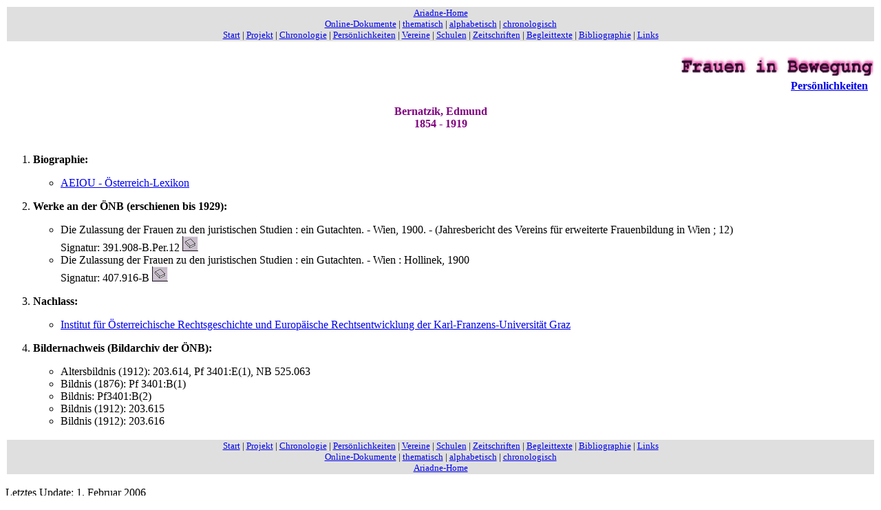

--- FILE ---
content_type: text/html;charset=utf-8
request_url: https://webarchiv.onb.ac.at/web/20160204033532/http://www2.onb.ac.at/ariadne/vfb/bio_bernatzik.htm
body_size: 1754
content:
<!DOCTYPE HTML PUBLIC "-//W3C//DTD HTML 4.0 Transitional//EN">

<html>
<head>
	<title>ARIADNE - Projekt "Frauen in Bewegung" - Edmund Bernatzik</title>

</HEAD>

<body><table width="100%"><tr><td bgcolor="#DFDFDF">
<font size="-1"><div align="CENTER"><a href="https://webarchiv.onb.ac.at/web/20160204033532/http://www2.onb.ac.at/ariadne/index.htm">Ariadne-Home</a><br>
<a href="https://webarchiv.onb.ac.at/web/20160204033532/http://www2.onb.ac.at/ariadne/vfb/vfbdigindexneu.htm">Online-Dokumente</a> &#124; 
<a href="https://webarchiv.onb.ac.at/web/20160204033532/http://www2.onb.ac.at/ariadne/vfb/vfbdigindexthem.htm">thematisch</a> &#124; 
<a href="https://webarchiv.onb.ac.at/web/20160204033532/http://www2.onb.ac.at/ariadne/vfb/vfbdigindexalph.htm">alphabetisch</a> &#124; 
<a href="https://webarchiv.onb.ac.at/web/20160204033532/http://www2.onb.ac.at/ariadne/vfb/vfbdigindexchron.htm">chronologisch</a><br>
<a href="https://webarchiv.onb.ac.at/web/20160204033532/http://www2.onb.ac.at/ariadne/vfb/index.htm">Start</a> &#124; 
<a href="https://webarchiv.onb.ac.at/web/20160204033532/http://www2.onb.ac.at/ariadne/vfb/vfbbeschr.htm">Projekt</a> &#124; 
<a href="https://webarchiv.onb.ac.at/web/20160204033532/http://www2.onb.ac.at/ariadne/vfb/vfbchron.htm">Chronologie</a> &#124; 
<a href="https://webarchiv.onb.ac.at/web/20160204033532/http://www2.onb.ac.at/ariadne/vfb/vfbbio.htm">Pers&ouml;nlichkeiten</a> &#124; 
<a href="https://webarchiv.onb.ac.at/web/20160204033532/http://www2.onb.ac.at/ariadne/vfb/vfbverein.htm">Vereine</a> &#124; 
<a href="https://webarchiv.onb.ac.at/web/20160204033532/http://www2.onb.ac.at/ariadne/vfb/vfbschule.htm">Schulen</a> &#124; 
<a href="https://webarchiv.onb.ac.at/web/20160204033532/http://www2.onb.ac.at/ariadne/ariadhfz.htm">Zeitschriften</a> &#124; 
<a href="https://webarchiv.onb.ac.at/web/20160204033532/http://www2.onb.ac.at/ariadne/vfb/vfbtexte.htm">Begleittexte</a> &#124; 
<a href="https://webarchiv.onb.ac.at/web/20160204033532/http://www2.onb.ac.at/ariadne/vfb/vfbbiblio.htm">Bibliographie</a> &#124; 
<a href="https://webarchiv.onb.ac.at/web/20160204033532/http://www2.onb.ac.at/ariadne/vfb/vfblink.htm">Links</a></div></font>
</td></tr></table>
<p>



<table width="100%">
<tr><td><a href="https://webarchiv.onb.ac.at/web/20160204033532/http://www2.onb.ac.at/ariadne/vfb/index.htm"><img src="https://webarchiv.onb.ac.at/web/20160204033532im_/http://www2.onb.ac.at/ariadne/vfb/vfbimages/fibtrans.gif" width=283 height=31 border=0 alt="Frauen in Bewegung" align="right"></a></td></tr>
<tr><td><div align="RIGHT"><b><a href="https://webarchiv.onb.ac.at/web/20160204033532/http://www2.onb.ac.at/ariadne/vfb/vfbbio.htm">Pers&ouml;nlichkeiten</a></b> &nbsp;</div></td></tr>
</table>
<p>
<div align="CENTER" style="COLOR: #800080; font-size: medium;"><b>Bernatzik, Edmund<br>1854 - 1919</b></div>
<br>
<ol>
<li><b>Biographie:</b>
<p>
<ul>
<li><a href="https://webarchiv.onb.ac.at/web/20160204033532/http://www.aeiou.at/aeiou.encyclop.b/b354872.htm" target="_top">AEIOU - &Ouml;sterreich-Lexikon</a><br>
</ul>
<p>
<li><b>Werke an der &Ouml;NB (erschienen bis 1929):</b>
<p>
<ul>
<li>Die Zulassung der Frauen zu den juristischen Studien : ein Gutachten. - Wien, 1900. - (Jahresbericht des Vereins für erweiterte Frauenbildung in Wien ; 12)
<br>Signatur: 391.908-B.Per.12 
<a href="https://webarchiv.onb.ac.at/web/20160204033532/http://www.literature.at/webinterface/library/ALO-BOOK_V01?objid=1342&amp;zoom=6" target="_top"><img src="https://webarchiv.onb.ac.at/web/20160204033532im_/http://www2.onb.ac.at/ariadne/vfb/vfbimages/text_dig.gif" width=23 height=22 border=0 alt=""></a>
<li>Die Zulassung der Frauen zu den juristischen Studien : ein Gutachten. - Wien : Hollinek, 1900
<br>Signatur: 407.916-B 
<a href="https://webarchiv.onb.ac.at/web/20160204033532/http://www.literature.at/webinterface/library/ALO-BOOK_V01?objid=1168" target="_top"><img src="https://webarchiv.onb.ac.at/web/20160204033532im_/http://www2.onb.ac.at/ariadne/vfb/vfbimages/text_dig.gif" width=23 height=22 border=0 alt=""></a>

</ul>
<p>
<li><b>Nachlass:</b>
<p>
<ul>
<li><a href="https://webarchiv.onb.ac.at/web/20160204033532/http://www.uni-graz.at/evrwww/index.html" target="_top">Institut f&uuml;r &Ouml;sterreichische Rechtsgeschichte und Europ&auml;ische Rechtsentwicklung der Karl-Franzens-Universit&auml;t Graz</a>
</ul>
<p>
<li><b>Bildernachweis (Bildarchiv der &Ouml;NB):</b>
<p>
<ul>
<li>Altersbildnis (1912): 203.614, Pf 3401:E(1), NB 525.063
<li>Bildnis (1876): Pf 3401:B(1)
<li>Bildnis: Pf3401:B(2)
<li>Bildnis (1912): 203.615
<li>Bildnis (1912): 203.616
</ul>
</ol>

<p>
<table width="100%"><tr><td bgcolor="#DFDFDF">
<font size="-1"><div align="CENTER"><a href="https://webarchiv.onb.ac.at/web/20160204033532/http://www2.onb.ac.at/ariadne/vfb/index.htm">Start</a> &#124; 
<a href="https://webarchiv.onb.ac.at/web/20160204033532/http://www2.onb.ac.at/ariadne/vfb/vfbbeschr.htm">Projekt</a> &#124; 
<a href="https://webarchiv.onb.ac.at/web/20160204033532/http://www2.onb.ac.at/ariadne/vfb/vfbchron.htm">Chronologie</a> &#124; 
<a href="https://webarchiv.onb.ac.at/web/20160204033532/http://www2.onb.ac.at/ariadne/vfb/vfbbio.htm">Pers&ouml;nlichkeiten</a> &#124; 
<a href="https://webarchiv.onb.ac.at/web/20160204033532/http://www2.onb.ac.at/ariadne/vfb/vfbverein.htm">Vereine</a> &#124; 
<a href="https://webarchiv.onb.ac.at/web/20160204033532/http://www2.onb.ac.at/ariadne/vfb/vfbschule.htm">Schulen</a> &#124; 
<a href="https://webarchiv.onb.ac.at/web/20160204033532/http://www2.onb.ac.at/ariadne/ariadhfz.htm">Zeitschriften</a> &#124; 
<a href="https://webarchiv.onb.ac.at/web/20160204033532/http://www2.onb.ac.at/ariadne/vfb/vfbtexte.htm">Begleittexte</a> &#124; 
<a href="https://webarchiv.onb.ac.at/web/20160204033532/http://www2.onb.ac.at/ariadne/vfb/vfbbiblio.htm">Bibliographie</a> &#124; 
<a href="https://webarchiv.onb.ac.at/web/20160204033532/http://www2.onb.ac.at/ariadne/vfb/vfblink.htm">Links</a><br>
<a href="https://webarchiv.onb.ac.at/web/20160204033532/http://www2.onb.ac.at/ariadne/vfb/vfbdigindexneu.htm">Online-Dokumente</a> &#124; 
<a href="https://webarchiv.onb.ac.at/web/20160204033532/http://www2.onb.ac.at/ariadne/vfb/vfbdigindexthem.htm">thematisch</a> &#124; 
<a href="https://webarchiv.onb.ac.at/web/20160204033532/http://www2.onb.ac.at/ariadne/vfb/vfbdigindexalph.htm">alphabetisch</a> &#124; 
<a href="https://webarchiv.onb.ac.at/web/20160204033532/http://www2.onb.ac.at/ariadne/vfb/vfbdigindexchron.htm">chronologisch</a><br>
<a href="https://webarchiv.onb.ac.at/web/20160204033532/http://www2.onb.ac.at/ariadne/index.htm">Ariadne-Home</a></div></font>
</td></tr></table>
<p>
Letztes Update: 1. Februar 2006




</body>
</html>























<script>
  var _paq = window._paq = window._paq || [];
  _paq.push(['trackPageView']);
  _paq.push(['enableLinkTracking']);
  (function() {
    var u="https://analytics.onb.ac.at/";
    _paq.push(['setTrackerUrl', u+'matomo.php']);
    _paq.push(['setSiteId', '13']);
    var d=document, g=d.createElement('script'), s=d.getElementsByTagName('script')[0];
    g.async=true; g.src=u+'matomo.js'; s.parentNode.insertBefore(g,s);
  })();
</script>



<!--
    onblogging 20160204043532/http://www2.onb.ac.at/ariadne/vfb/bio_bernatzik.htm called by 1
-->

<!--
     FILE ARCHIVED ON 3:35:32 Feb 4, 2016 AND RETRIEVED FROM THE
     AN OPENWAYBACK INSTANCE ON 22:37:17 Jan 18, 2026.
     JAVASCRIPT APPENDED BY OPENWAYBACK FROM onb.ac.at
-->
